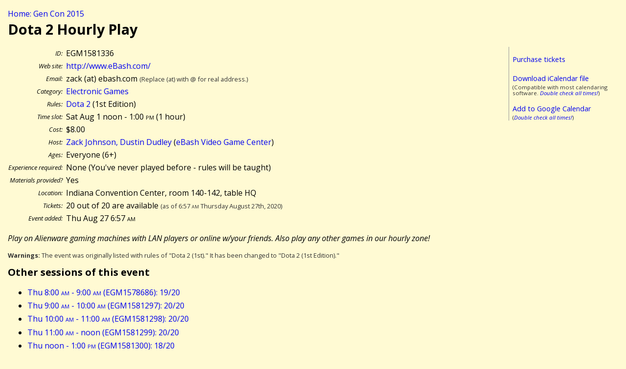

--- FILE ---
content_type: text/html; charset=UTF-8
request_url: http://gencon.highprogrammer.com/gencon-indy-2015.cgi/event/EGM1581336
body_size: 2425
content:
<!DOCTYPE html><html lang="en"><head><meta charset="utf-8">
<title>Dota 2 Hourly Play (EGM1581336) - Gen Con 2015</title>
<link rel="stylesheet" type="text/css" href="/gencon-indy-2015.cgi/default2.css/">
<link href='http://fonts.googleapis.com/css?family=Open+Sans:400,400italic,700,700italic' rel='stylesheet' type='text/css'>
<script src="/gencon-indy-2015.cgi/default.js/"></script>
<meta content='True' name='HandheldFriendly' />  
<meta content='width=device-width; initial-scale=1.0; maximum-scale=1.0;' name='viewport' />  
<meta name="viewport" content="width=device-width" />
</head>
<body>
<a name="#top"></a>
<div class="breadcrumb"><a href="/gencon-indy-2015.cgi">Home: Gen Con 2015</a></div>



<article itemscope itemtype="http://data-vocabulary.org/Event">
<h1 itemprop="summary">Dota 2 Hourly Play</h1>


<div class="calbox">
<p><a href="https://gencon.com/events/81336">Purchase tickets</a></p>
<p style="margin-bottom:0"><a href="/gencon-indy-2015.cgi/cal/ical/EGM1581336/event.ics">Download iCalendar file</a></p>
<div class="subdued">(Compatible with most calendaring software. <em><a href="/gencon-indy-2015.cgi/calendaring%5fwarning/">Double check all times!</a></em>)</div>
<p style="margin-bottom:0"><a href="/gencon-indy-2015.cgi/cal/google/EGM1581336">Add to Google Calendar</a></p>
<div class="subdued">(<em><a href="/gencon-indy-2015.cgi/calendaring%5fwarning/">Double check all times!</a></em>)</div>
</div>
<table class="datablock">
<tr><th>ID:</th><td>EGM1581336</td></tr>
<tr><th>Web site:</th><td><a href="http://www.eBash.com/">http://www.eBash.com/</a></td></tr>
<tr><th>Email:</th><td>zack (at) ebash.com <span class="subdued">(Replace (at) with @ for real address.)</span></td></tr>
<tr><th>Category:</th><td><a href="/gencon-indy-2015.cgi/type/EGM">Electronic Games</a></td></tr>
<tr><th>Rules:</th><td><a href="/gencon-indy-2015.cgi/type/EGM/Dota_2">Dota 2</a> (1st Edition)</td></tr>
<tr><th>Time slot:</th><td><meta itemprop="startDate" content="2015-08-01T12:00:00-04:00" /><meta itemprop="endDate" content="2015-08-01T13:00:00-04:00" />Sat Aug 1 noon - 1:00 <span class="ampm">pm</span> (<meta itemprop="duration" content="PT60M" />1 hour)</td></tr>
<tr><th>Cost:</th><td>$8.00</td></tr>
<tr><th>Host:</th><td><a href="/gencon-indy-2015.cgi/gm/Zack_Johnson%2c_Dustin_Dudley">Zack Johnson, Dustin Dudley</a> (<a href="/gencon-indy-2015.cgi/group/eBash_Video_Game_Center">eBash Video Game Center</a>)</td></tr>
<tr><th>Ages:</th><td>Everyone (6+)</td></tr>
<tr><th>Experience required:</th><td>None (You&#39;ve never played before - rules will be taught)</td></tr>
<tr><th>Materials provided?</th><td>Yes</td></tr>
<tr><th>Location:</th><td><span itemprop="location">Indiana Convention Center, room 140-142, table HQ</span></td></tr>
<tr><th>Tickets:</th><td>20 out of 20 are available <span class="subdued">(as of 6:57 <span class="ampm">am</span> Thursday August 27th, 2020)</span><br>
</td></tr>
<tr><th>Event added:</th><td>Thu Aug 27 6:57 <span class="ampm">am</span></td></tr>
</table>

<div class="desc">
<div class="short"><p itemprop="description">Play on Alienware gaming machines with LAN players or online w/your friends. Also play any other games in our hourly zone!</p></div>
</div>

<p class="subdued"><strong>Warnings:</strong> The event was originally listed with rules of &quot;Dota 2 (1st).&quot;  It has been changed to &quot;Dota 2 (1st Edition).&quot;  </p>
</article>
<h2>Other sessions of this event</h2>
<ul>
<li><a href="/gencon-indy-2015.cgi/event/EGM1578686">Thu 8:00 <span class="ampm">am</span> - 9:00 <span class="ampm">am</span> (EGM1578686): 19/20</a></li>
<li><a href="/gencon-indy-2015.cgi/event/EGM1581297">Thu 9:00 <span class="ampm">am</span> - 10:00 <span class="ampm">am</span> (EGM1581297): 20/20</a></li>
<li><a href="/gencon-indy-2015.cgi/event/EGM1581298">Thu 10:00 <span class="ampm">am</span> - 11:00 <span class="ampm">am</span> (EGM1581298): 20/20</a></li>
<li><a href="/gencon-indy-2015.cgi/event/EGM1581299">Thu 11:00 <span class="ampm">am</span> - noon (EGM1581299): 20/20</a></li>
<li><a href="/gencon-indy-2015.cgi/event/EGM1581300">Thu noon - 1:00 <span class="ampm">pm</span> (EGM1581300): 18/20</a></li>
<li><a href="/gencon-indy-2015.cgi/event/EGM1581301">Thu 1:00 <span class="ampm">pm</span> - 2:00 <span class="ampm">pm</span> (EGM1581301): 20/20</a></li>
<li><a href="/gencon-indy-2015.cgi/event/EGM1581302">Thu 2:00 <span class="ampm">pm</span> - 3:00 <span class="ampm">pm</span> (EGM1581302): 20/20</a></li>
<li><a href="/gencon-indy-2015.cgi/event/EGM1581303">Thu 3:00 <span class="ampm">pm</span> - 4:00 <span class="ampm">pm</span> (EGM1581303): 20/20</a></li>
<li><a href="/gencon-indy-2015.cgi/event/EGM1581304">Thu 4:00 <span class="ampm">pm</span> - 5:00 <span class="ampm">pm</span> (EGM1581304): 20/20</a></li>
<li><a href="/gencon-indy-2015.cgi/event/EGM1581305">Thu 5:00 <span class="ampm">pm</span> - 6:00 <span class="ampm">pm</span> (EGM1581305): 20/20</a></li>
<li><a href="/gencon-indy-2015.cgi/event/EGM1581306">Thu 6:00 <span class="ampm">pm</span> - 7:00 <span class="ampm">pm</span> (EGM1581306): 19/20</a></li>
<li><a href="/gencon-indy-2015.cgi/event/EGM1581307">Thu 7:00 <span class="ampm">pm</span> - 8:00 <span class="ampm">pm</span> (EGM1581307): 20/20</a></li>
<li><a href="/gencon-indy-2015.cgi/event/EGM1581308">Thu 8:00 <span class="ampm">pm</span> - 9:00 <span class="ampm">pm</span> (EGM1581308): 20/20</a></li>
<li><a href="/gencon-indy-2015.cgi/event/EGM1581309">Thu 9:00 <span class="ampm">pm</span> - 10:00 <span class="ampm">pm</span> (EGM1581309): 20/20</a></li>
<li><a href="/gencon-indy-2015.cgi/event/EGM1581310">Thu 10:00 <span class="ampm">pm</span> - 11:00 <span class="ampm">pm</span> (EGM1581310): 20/20</a></li>
<li><a href="/gencon-indy-2015.cgi/event/EGM1581311">Thu 11:00 <span class="ampm">pm</span> - Fri midnight (EGM1581311): 20/20</a></li>
<li><a href="/gencon-indy-2015.cgi/event/EGM1581312">Fri midnight - 1:00 <span class="ampm">am</span> (EGM1581312): 20/20</a></li>
<li><a href="/gencon-indy-2015.cgi/event/EGM1581313">Fri 1:00 <span class="ampm">am</span> - 2:00 <span class="ampm">am</span> (EGM1581313): 20/20</a></li>
<li><a href="/gencon-indy-2015.cgi/event/EGM1581314">Fri 8:00 <span class="ampm">am</span> - 9:00 <span class="ampm">am</span> (EGM1581314): 20/20</a></li>
<li><a href="/gencon-indy-2015.cgi/event/EGM1581315">Fri 9:00 <span class="ampm">am</span> - 10:00 <span class="ampm">am</span> (EGM1581315): 20/20</a></li>
<li><a href="/gencon-indy-2015.cgi/event/EGM1581316">Fri 10:00 <span class="ampm">am</span> - 11:00 <span class="ampm">am</span> (EGM1581316): 20/20</a></li>
<li><a href="/gencon-indy-2015.cgi/event/EGM1581317">Fri 11:00 <span class="ampm">am</span> - noon (EGM1581317): 20/20</a></li>
<li><a href="/gencon-indy-2015.cgi/event/EGM1581318">Fri noon - 1:00 <span class="ampm">pm</span> (EGM1581318): 20/20</a></li>
<li><a href="/gencon-indy-2015.cgi/event/EGM1581319">Fri 1:00 <span class="ampm">pm</span> - 2:00 <span class="ampm">pm</span> (EGM1581319): 20/20</a></li>
<li><a href="/gencon-indy-2015.cgi/event/EGM1581320">Fri 2:00 <span class="ampm">pm</span> - 3:00 <span class="ampm">pm</span> (EGM1581320): 19/20</a></li>
<li><a href="/gencon-indy-2015.cgi/event/EGM1581321">Fri 3:00 <span class="ampm">pm</span> - 4:00 <span class="ampm">pm</span> (EGM1581321): 19/20</a></li>
<li><a href="/gencon-indy-2015.cgi/event/EGM1581322">Fri 4:00 <span class="ampm">pm</span> - 5:00 <span class="ampm">pm</span> (EGM1581322): 19/20</a></li>
<li><a href="/gencon-indy-2015.cgi/event/EGM1581323">Fri 5:00 <span class="ampm">pm</span> - 6:00 <span class="ampm">pm</span> (EGM1581323): 20/20</a></li>
<li><a href="/gencon-indy-2015.cgi/event/EGM1581324">Fri 6:00 <span class="ampm">pm</span> - 7:00 <span class="ampm">pm</span> (EGM1581324): 20/20</a></li>
<li><a href="/gencon-indy-2015.cgi/event/EGM1581325">Fri 7:00 <span class="ampm">pm</span> - 8:00 <span class="ampm">pm</span> (EGM1581325): 20/20</a></li>
<li><a href="/gencon-indy-2015.cgi/event/EGM1581326">Fri 8:00 <span class="ampm">pm</span> - 9:00 <span class="ampm">pm</span> (EGM1581326): 19/20</a></li>
<li><a href="/gencon-indy-2015.cgi/event/EGM1581327">Fri 9:00 <span class="ampm">pm</span> - 10:00 <span class="ampm">pm</span> (EGM1581327): 20/20</a></li>
<li><a href="/gencon-indy-2015.cgi/event/EGM1581328">Fri 10:00 <span class="ampm">pm</span> - 11:00 <span class="ampm">pm</span> (EGM1581328): 20/20</a></li>
<li><a href="/gencon-indy-2015.cgi/event/EGM1581329">Fri 11:00 <span class="ampm">pm</span> - Sat midnight (EGM1581329): 20/20</a></li>
<li><a href="/gencon-indy-2015.cgi/event/EGM1581330">Sat midnight - 1:00 <span class="ampm">am</span> (EGM1581330): 20/20</a></li>
<li><a href="/gencon-indy-2015.cgi/event/EGM1581331">Sat 1:00 <span class="ampm">am</span> - 2:00 <span class="ampm">am</span> (EGM1581331): 20/20</a></li>
<li><a href="/gencon-indy-2015.cgi/event/EGM1581332">Sat 8:00 <span class="ampm">am</span> - 9:00 <span class="ampm">am</span> (EGM1581332): 20/20</a></li>
<li><a href="/gencon-indy-2015.cgi/event/EGM1581333">Sat 9:00 <span class="ampm">am</span> - 10:00 <span class="ampm">am</span> (EGM1581333): 20/20</a></li>
<li><a href="/gencon-indy-2015.cgi/event/EGM1581334">Sat 10:00 <span class="ampm">am</span> - 11:00 <span class="ampm">am</span> (EGM1581334): 20/20</a></li>
<li><a href="/gencon-indy-2015.cgi/event/EGM1581335">Sat 11:00 <span class="ampm">am</span> - noon (EGM1581335): 20/20</a></li>
<li><strong>Sat noon - 1:00 <span class="ampm">pm</span> (EGM1581336): 20/20</strong></li>
<li><a href="/gencon-indy-2015.cgi/event/EGM1581337">Sat 1:00 <span class="ampm">pm</span> - 2:00 <span class="ampm">pm</span> (EGM1581337): 20/20</a></li>
<li><a href="/gencon-indy-2015.cgi/event/EGM1581338">Sat 2:00 <span class="ampm">pm</span> - 3:00 <span class="ampm">pm</span> (EGM1581338): 19/20</a></li>
<li><a href="/gencon-indy-2015.cgi/event/EGM1581339">Sat 3:00 <span class="ampm">pm</span> - 4:00 <span class="ampm">pm</span> (EGM1581339): 20/20</a></li>
<li><a href="/gencon-indy-2015.cgi/event/EGM1581340">Sat 4:00 <span class="ampm">pm</span> - 5:00 <span class="ampm">pm</span> (EGM1581340): 19/20</a></li>
<li><a href="/gencon-indy-2015.cgi/event/EGM1581341">Sat 5:00 <span class="ampm">pm</span> - 6:00 <span class="ampm">pm</span> (EGM1581341): 20/20</a></li>
<li><a href="/gencon-indy-2015.cgi/event/EGM1581342">Sat 6:00 <span class="ampm">pm</span> - 7:00 <span class="ampm">pm</span> (EGM1581342): 18/20</a></li>
<li><a href="/gencon-indy-2015.cgi/event/EGM1581343">Sat 7:00 <span class="ampm">pm</span> - 8:00 <span class="ampm">pm</span> (EGM1581343): 20/20</a></li>
<li><a href="/gencon-indy-2015.cgi/event/EGM1581344">Sat 8:00 <span class="ampm">pm</span> - 9:00 <span class="ampm">pm</span> (EGM1581344): 20/20</a></li>
<li><a href="/gencon-indy-2015.cgi/event/EGM1581345">Sat 9:00 <span class="ampm">pm</span> - 10:00 <span class="ampm">pm</span> (EGM1581345): 20/20</a></li>
<li><a href="/gencon-indy-2015.cgi/event/EGM1581346">Sat 10:00 <span class="ampm">pm</span> - 11:00 <span class="ampm">pm</span> (EGM1581346): 20/20</a></li>
<li><a href="/gencon-indy-2015.cgi/event/EGM1581347">Sat 11:00 <span class="ampm">pm</span> - Sun midnight (EGM1581347): 20/20</a></li>
<li><a href="/gencon-indy-2015.cgi/event/EGM1581348">Sun midnight - 1:00 <span class="ampm">am</span> (EGM1581348): 20/20</a></li>
<li><a href="/gencon-indy-2015.cgi/event/EGM1581349">Sun 1:00 <span class="ampm">am</span> - 2:00 <span class="ampm">am</span> (EGM1581349): 20/20</a></li>
<li><a href="/gencon-indy-2015.cgi/event/EGM1581350">Sun 8:00 <span class="ampm">am</span> - 9:00 <span class="ampm">am</span> (EGM1581350): 20/20</a></li>
<li><a href="/gencon-indy-2015.cgi/event/EGM1581351">Sun 9:00 <span class="ampm">am</span> - 10:00 <span class="ampm">am</span> (EGM1581351): 19/20</a></li>
<li><a href="/gencon-indy-2015.cgi/event/EGM1581352">Sun 10:00 <span class="ampm">am</span> - 11:00 <span class="ampm">am</span> (EGM1581352): 20/20</a></li>
<li><a href="/gencon-indy-2015.cgi/event/EGM1581353">Sun 11:00 <span class="ampm">am</span> - noon (EGM1581353): 20/20</a></li>
<li><a href="/gencon-indy-2015.cgi/event/EGM1581354">Sun noon - 1:00 <span class="ampm">pm</span> (EGM1581354): 20/20</a></li>
<li><a href="/gencon-indy-2015.cgi/event/EGM1581355">Sun 1:00 <span class="ampm">pm</span> - 2:00 <span class="ampm">pm</span> (EGM1581355): 20/20</a></li>
<li><a href="/gencon-indy-2015.cgi/event/EGM1581356">Sun 2:00 <span class="ampm">pm</span> - 3:00 <span class="ampm">pm</span> (EGM1581356): 20/20</a></li>
<li><a href="/gencon-indy-2015.cgi/event/EGM1581357">Sun 3:00 <span class="ampm">pm</span> - 4:00 <span class="ampm">pm</span> (EGM1581357): 18/20</a></li>
</ul>
<div class="footer">
<a href="/gencon-indy-2015.cgi/contact/">Question, comments, suggestions?</a> 
- Up to date as of 6:57 <span class="ampm">am</span> Thursday August 27th, 2020.
- This site is not an official Gen Con site
- Gen Con® is a registered trademark of Gen Con LLC
</div>
</body>
</html>
<!-- 
0.0421 s / 0.0421 tot end
 -->